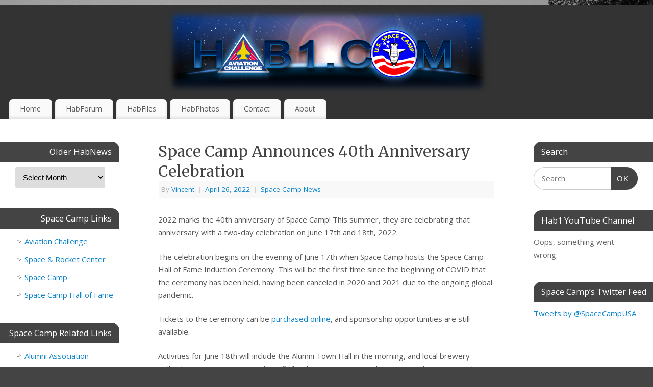

--- FILE ---
content_type: text/html; charset=UTF-8
request_url: https://www.hab1.com/2022/04/26/space-camp-announces-40th-anniversary-celebration/
body_size: 11336
content:
<!DOCTYPE html>
<html lang="en-US">
<head>
<meta http-equiv="Content-Type" content="text/html; charset=UTF-8" />
<meta name="viewport" content="width=device-width, user-scalable=yes, initial-scale=1.0, minimum-scale=1.0, maximum-scale=3.0">
<link rel="profile" href="https://gmpg.org/xfn/11" />
<link rel="pingback" href="https://www.hab1.com/xmlrpc.php" />
<title>Space Camp Announces 40th Anniversary Celebration &#8211; Hab1.com</title>
<meta name='robots' content='max-image-preview:large' />
	<style>img:is([sizes="auto" i], [sizes^="auto," i]) { contain-intrinsic-size: 3000px 1500px }</style>
	<link rel='dns-prefetch' href='//fonts.googleapis.com' />
<link rel="alternate" type="application/rss+xml" title="Hab1.com &raquo; Feed" href="https://www.hab1.com/feed/" />
<link rel="alternate" type="application/rss+xml" title="Hab1.com &raquo; Comments Feed" href="https://www.hab1.com/comments/feed/" />
<script type="text/javascript">
/* <![CDATA[ */
window._wpemojiSettings = {"baseUrl":"https:\/\/s.w.org\/images\/core\/emoji\/15.0.3\/72x72\/","ext":".png","svgUrl":"https:\/\/s.w.org\/images\/core\/emoji\/15.0.3\/svg\/","svgExt":".svg","source":{"concatemoji":"https:\/\/www.hab1.com\/wp-includes\/js\/wp-emoji-release.min.js?ver=6.7.4"}};
/*! This file is auto-generated */
!function(i,n){var o,s,e;function c(e){try{var t={supportTests:e,timestamp:(new Date).valueOf()};sessionStorage.setItem(o,JSON.stringify(t))}catch(e){}}function p(e,t,n){e.clearRect(0,0,e.canvas.width,e.canvas.height),e.fillText(t,0,0);var t=new Uint32Array(e.getImageData(0,0,e.canvas.width,e.canvas.height).data),r=(e.clearRect(0,0,e.canvas.width,e.canvas.height),e.fillText(n,0,0),new Uint32Array(e.getImageData(0,0,e.canvas.width,e.canvas.height).data));return t.every(function(e,t){return e===r[t]})}function u(e,t,n){switch(t){case"flag":return n(e,"\ud83c\udff3\ufe0f\u200d\u26a7\ufe0f","\ud83c\udff3\ufe0f\u200b\u26a7\ufe0f")?!1:!n(e,"\ud83c\uddfa\ud83c\uddf3","\ud83c\uddfa\u200b\ud83c\uddf3")&&!n(e,"\ud83c\udff4\udb40\udc67\udb40\udc62\udb40\udc65\udb40\udc6e\udb40\udc67\udb40\udc7f","\ud83c\udff4\u200b\udb40\udc67\u200b\udb40\udc62\u200b\udb40\udc65\u200b\udb40\udc6e\u200b\udb40\udc67\u200b\udb40\udc7f");case"emoji":return!n(e,"\ud83d\udc26\u200d\u2b1b","\ud83d\udc26\u200b\u2b1b")}return!1}function f(e,t,n){var r="undefined"!=typeof WorkerGlobalScope&&self instanceof WorkerGlobalScope?new OffscreenCanvas(300,150):i.createElement("canvas"),a=r.getContext("2d",{willReadFrequently:!0}),o=(a.textBaseline="top",a.font="600 32px Arial",{});return e.forEach(function(e){o[e]=t(a,e,n)}),o}function t(e){var t=i.createElement("script");t.src=e,t.defer=!0,i.head.appendChild(t)}"undefined"!=typeof Promise&&(o="wpEmojiSettingsSupports",s=["flag","emoji"],n.supports={everything:!0,everythingExceptFlag:!0},e=new Promise(function(e){i.addEventListener("DOMContentLoaded",e,{once:!0})}),new Promise(function(t){var n=function(){try{var e=JSON.parse(sessionStorage.getItem(o));if("object"==typeof e&&"number"==typeof e.timestamp&&(new Date).valueOf()<e.timestamp+604800&&"object"==typeof e.supportTests)return e.supportTests}catch(e){}return null}();if(!n){if("undefined"!=typeof Worker&&"undefined"!=typeof OffscreenCanvas&&"undefined"!=typeof URL&&URL.createObjectURL&&"undefined"!=typeof Blob)try{var e="postMessage("+f.toString()+"("+[JSON.stringify(s),u.toString(),p.toString()].join(",")+"));",r=new Blob([e],{type:"text/javascript"}),a=new Worker(URL.createObjectURL(r),{name:"wpTestEmojiSupports"});return void(a.onmessage=function(e){c(n=e.data),a.terminate(),t(n)})}catch(e){}c(n=f(s,u,p))}t(n)}).then(function(e){for(var t in e)n.supports[t]=e[t],n.supports.everything=n.supports.everything&&n.supports[t],"flag"!==t&&(n.supports.everythingExceptFlag=n.supports.everythingExceptFlag&&n.supports[t]);n.supports.everythingExceptFlag=n.supports.everythingExceptFlag&&!n.supports.flag,n.DOMReady=!1,n.readyCallback=function(){n.DOMReady=!0}}).then(function(){return e}).then(function(){var e;n.supports.everything||(n.readyCallback(),(e=n.source||{}).concatemoji?t(e.concatemoji):e.wpemoji&&e.twemoji&&(t(e.twemoji),t(e.wpemoji)))}))}((window,document),window._wpemojiSettings);
/* ]]> */
</script>
<style id='wp-emoji-styles-inline-css' type='text/css'>

	img.wp-smiley, img.emoji {
		display: inline !important;
		border: none !important;
		box-shadow: none !important;
		height: 1em !important;
		width: 1em !important;
		margin: 0 0.07em !important;
		vertical-align: -0.1em !important;
		background: none !important;
		padding: 0 !important;
	}
</style>
<link rel='stylesheet' id='wp-block-library-css' href='https://www.hab1.com/wp-includes/css/dist/block-library/style.min.css?ver=6.7.4' type='text/css' media='all' />
<style id='classic-theme-styles-inline-css' type='text/css'>
/*! This file is auto-generated */
.wp-block-button__link{color:#fff;background-color:#32373c;border-radius:9999px;box-shadow:none;text-decoration:none;padding:calc(.667em + 2px) calc(1.333em + 2px);font-size:1.125em}.wp-block-file__button{background:#32373c;color:#fff;text-decoration:none}
</style>
<style id='global-styles-inline-css' type='text/css'>
:root{--wp--preset--aspect-ratio--square: 1;--wp--preset--aspect-ratio--4-3: 4/3;--wp--preset--aspect-ratio--3-4: 3/4;--wp--preset--aspect-ratio--3-2: 3/2;--wp--preset--aspect-ratio--2-3: 2/3;--wp--preset--aspect-ratio--16-9: 16/9;--wp--preset--aspect-ratio--9-16: 9/16;--wp--preset--color--black: #000000;--wp--preset--color--cyan-bluish-gray: #abb8c3;--wp--preset--color--white: #ffffff;--wp--preset--color--pale-pink: #f78da7;--wp--preset--color--vivid-red: #cf2e2e;--wp--preset--color--luminous-vivid-orange: #ff6900;--wp--preset--color--luminous-vivid-amber: #fcb900;--wp--preset--color--light-green-cyan: #7bdcb5;--wp--preset--color--vivid-green-cyan: #00d084;--wp--preset--color--pale-cyan-blue: #8ed1fc;--wp--preset--color--vivid-cyan-blue: #0693e3;--wp--preset--color--vivid-purple: #9b51e0;--wp--preset--gradient--vivid-cyan-blue-to-vivid-purple: linear-gradient(135deg,rgba(6,147,227,1) 0%,rgb(155,81,224) 100%);--wp--preset--gradient--light-green-cyan-to-vivid-green-cyan: linear-gradient(135deg,rgb(122,220,180) 0%,rgb(0,208,130) 100%);--wp--preset--gradient--luminous-vivid-amber-to-luminous-vivid-orange: linear-gradient(135deg,rgba(252,185,0,1) 0%,rgba(255,105,0,1) 100%);--wp--preset--gradient--luminous-vivid-orange-to-vivid-red: linear-gradient(135deg,rgba(255,105,0,1) 0%,rgb(207,46,46) 100%);--wp--preset--gradient--very-light-gray-to-cyan-bluish-gray: linear-gradient(135deg,rgb(238,238,238) 0%,rgb(169,184,195) 100%);--wp--preset--gradient--cool-to-warm-spectrum: linear-gradient(135deg,rgb(74,234,220) 0%,rgb(151,120,209) 20%,rgb(207,42,186) 40%,rgb(238,44,130) 60%,rgb(251,105,98) 80%,rgb(254,248,76) 100%);--wp--preset--gradient--blush-light-purple: linear-gradient(135deg,rgb(255,206,236) 0%,rgb(152,150,240) 100%);--wp--preset--gradient--blush-bordeaux: linear-gradient(135deg,rgb(254,205,165) 0%,rgb(254,45,45) 50%,rgb(107,0,62) 100%);--wp--preset--gradient--luminous-dusk: linear-gradient(135deg,rgb(255,203,112) 0%,rgb(199,81,192) 50%,rgb(65,88,208) 100%);--wp--preset--gradient--pale-ocean: linear-gradient(135deg,rgb(255,245,203) 0%,rgb(182,227,212) 50%,rgb(51,167,181) 100%);--wp--preset--gradient--electric-grass: linear-gradient(135deg,rgb(202,248,128) 0%,rgb(113,206,126) 100%);--wp--preset--gradient--midnight: linear-gradient(135deg,rgb(2,3,129) 0%,rgb(40,116,252) 100%);--wp--preset--font-size--small: 13px;--wp--preset--font-size--medium: 20px;--wp--preset--font-size--large: 36px;--wp--preset--font-size--x-large: 42px;--wp--preset--spacing--20: 0.44rem;--wp--preset--spacing--30: 0.67rem;--wp--preset--spacing--40: 1rem;--wp--preset--spacing--50: 1.5rem;--wp--preset--spacing--60: 2.25rem;--wp--preset--spacing--70: 3.38rem;--wp--preset--spacing--80: 5.06rem;--wp--preset--shadow--natural: 6px 6px 9px rgba(0, 0, 0, 0.2);--wp--preset--shadow--deep: 12px 12px 50px rgba(0, 0, 0, 0.4);--wp--preset--shadow--sharp: 6px 6px 0px rgba(0, 0, 0, 0.2);--wp--preset--shadow--outlined: 6px 6px 0px -3px rgba(255, 255, 255, 1), 6px 6px rgba(0, 0, 0, 1);--wp--preset--shadow--crisp: 6px 6px 0px rgba(0, 0, 0, 1);}:where(.is-layout-flex){gap: 0.5em;}:where(.is-layout-grid){gap: 0.5em;}body .is-layout-flex{display: flex;}.is-layout-flex{flex-wrap: wrap;align-items: center;}.is-layout-flex > :is(*, div){margin: 0;}body .is-layout-grid{display: grid;}.is-layout-grid > :is(*, div){margin: 0;}:where(.wp-block-columns.is-layout-flex){gap: 2em;}:where(.wp-block-columns.is-layout-grid){gap: 2em;}:where(.wp-block-post-template.is-layout-flex){gap: 1.25em;}:where(.wp-block-post-template.is-layout-grid){gap: 1.25em;}.has-black-color{color: var(--wp--preset--color--black) !important;}.has-cyan-bluish-gray-color{color: var(--wp--preset--color--cyan-bluish-gray) !important;}.has-white-color{color: var(--wp--preset--color--white) !important;}.has-pale-pink-color{color: var(--wp--preset--color--pale-pink) !important;}.has-vivid-red-color{color: var(--wp--preset--color--vivid-red) !important;}.has-luminous-vivid-orange-color{color: var(--wp--preset--color--luminous-vivid-orange) !important;}.has-luminous-vivid-amber-color{color: var(--wp--preset--color--luminous-vivid-amber) !important;}.has-light-green-cyan-color{color: var(--wp--preset--color--light-green-cyan) !important;}.has-vivid-green-cyan-color{color: var(--wp--preset--color--vivid-green-cyan) !important;}.has-pale-cyan-blue-color{color: var(--wp--preset--color--pale-cyan-blue) !important;}.has-vivid-cyan-blue-color{color: var(--wp--preset--color--vivid-cyan-blue) !important;}.has-vivid-purple-color{color: var(--wp--preset--color--vivid-purple) !important;}.has-black-background-color{background-color: var(--wp--preset--color--black) !important;}.has-cyan-bluish-gray-background-color{background-color: var(--wp--preset--color--cyan-bluish-gray) !important;}.has-white-background-color{background-color: var(--wp--preset--color--white) !important;}.has-pale-pink-background-color{background-color: var(--wp--preset--color--pale-pink) !important;}.has-vivid-red-background-color{background-color: var(--wp--preset--color--vivid-red) !important;}.has-luminous-vivid-orange-background-color{background-color: var(--wp--preset--color--luminous-vivid-orange) !important;}.has-luminous-vivid-amber-background-color{background-color: var(--wp--preset--color--luminous-vivid-amber) !important;}.has-light-green-cyan-background-color{background-color: var(--wp--preset--color--light-green-cyan) !important;}.has-vivid-green-cyan-background-color{background-color: var(--wp--preset--color--vivid-green-cyan) !important;}.has-pale-cyan-blue-background-color{background-color: var(--wp--preset--color--pale-cyan-blue) !important;}.has-vivid-cyan-blue-background-color{background-color: var(--wp--preset--color--vivid-cyan-blue) !important;}.has-vivid-purple-background-color{background-color: var(--wp--preset--color--vivid-purple) !important;}.has-black-border-color{border-color: var(--wp--preset--color--black) !important;}.has-cyan-bluish-gray-border-color{border-color: var(--wp--preset--color--cyan-bluish-gray) !important;}.has-white-border-color{border-color: var(--wp--preset--color--white) !important;}.has-pale-pink-border-color{border-color: var(--wp--preset--color--pale-pink) !important;}.has-vivid-red-border-color{border-color: var(--wp--preset--color--vivid-red) !important;}.has-luminous-vivid-orange-border-color{border-color: var(--wp--preset--color--luminous-vivid-orange) !important;}.has-luminous-vivid-amber-border-color{border-color: var(--wp--preset--color--luminous-vivid-amber) !important;}.has-light-green-cyan-border-color{border-color: var(--wp--preset--color--light-green-cyan) !important;}.has-vivid-green-cyan-border-color{border-color: var(--wp--preset--color--vivid-green-cyan) !important;}.has-pale-cyan-blue-border-color{border-color: var(--wp--preset--color--pale-cyan-blue) !important;}.has-vivid-cyan-blue-border-color{border-color: var(--wp--preset--color--vivid-cyan-blue) !important;}.has-vivid-purple-border-color{border-color: var(--wp--preset--color--vivid-purple) !important;}.has-vivid-cyan-blue-to-vivid-purple-gradient-background{background: var(--wp--preset--gradient--vivid-cyan-blue-to-vivid-purple) !important;}.has-light-green-cyan-to-vivid-green-cyan-gradient-background{background: var(--wp--preset--gradient--light-green-cyan-to-vivid-green-cyan) !important;}.has-luminous-vivid-amber-to-luminous-vivid-orange-gradient-background{background: var(--wp--preset--gradient--luminous-vivid-amber-to-luminous-vivid-orange) !important;}.has-luminous-vivid-orange-to-vivid-red-gradient-background{background: var(--wp--preset--gradient--luminous-vivid-orange-to-vivid-red) !important;}.has-very-light-gray-to-cyan-bluish-gray-gradient-background{background: var(--wp--preset--gradient--very-light-gray-to-cyan-bluish-gray) !important;}.has-cool-to-warm-spectrum-gradient-background{background: var(--wp--preset--gradient--cool-to-warm-spectrum) !important;}.has-blush-light-purple-gradient-background{background: var(--wp--preset--gradient--blush-light-purple) !important;}.has-blush-bordeaux-gradient-background{background: var(--wp--preset--gradient--blush-bordeaux) !important;}.has-luminous-dusk-gradient-background{background: var(--wp--preset--gradient--luminous-dusk) !important;}.has-pale-ocean-gradient-background{background: var(--wp--preset--gradient--pale-ocean) !important;}.has-electric-grass-gradient-background{background: var(--wp--preset--gradient--electric-grass) !important;}.has-midnight-gradient-background{background: var(--wp--preset--gradient--midnight) !important;}.has-small-font-size{font-size: var(--wp--preset--font-size--small) !important;}.has-medium-font-size{font-size: var(--wp--preset--font-size--medium) !important;}.has-large-font-size{font-size: var(--wp--preset--font-size--large) !important;}.has-x-large-font-size{font-size: var(--wp--preset--font-size--x-large) !important;}
:where(.wp-block-post-template.is-layout-flex){gap: 1.25em;}:where(.wp-block-post-template.is-layout-grid){gap: 1.25em;}
:where(.wp-block-columns.is-layout-flex){gap: 2em;}:where(.wp-block-columns.is-layout-grid){gap: 2em;}
:root :where(.wp-block-pullquote){font-size: 1.5em;line-height: 1.6;}
</style>
<link rel='stylesheet' id='bigger-picture-css' href='https://www.hab1.com/wp-content/plugins/youtube-channel/assets/lib/bigger-picture/css/bigger-picture.min.css?ver=3.25.2' type='text/css' media='all' />
<link rel='stylesheet' id='youtube-channel-css' href='https://www.hab1.com/wp-content/plugins/youtube-channel/assets/css/youtube-channel.min.css?ver=3.25.2' type='text/css' media='all' />
<link rel='stylesheet' id='mantra-style-css' href='https://www.hab1.com/wp-content/themes/mantra/style.css?ver=3.3.1' type='text/css' media='all' />
<style id='mantra-style-inline-css' type='text/css'>
 #wrapper { max-width: 1440px; } #content { width: 100%; max-width:910px; max-width: calc( 100% - 530px ); } #content { float:right; margin:0 265px 0 -1440px; display:block; } #primary { width:265px; float:left; border:none; border-right:1px dotted #EEE; } #secondary { width:265px; float:right; } #primary .widget-title { border-radius:0 15px 0 0 ; text-align:right; padding-right:15px; margin-left: -2em; } #secondary .widget-title { margin-right: -2em; text-align: left; } html { font-size:15px; } #bg_image { display:block; margin:0 auto; } body, input, textarea {font-family:"Open Sans"; } #content h1.entry-title a, #content h2.entry-title a, #content h1.entry-title, #content h2.entry-title, #front-text1 h2, #front-text2 h2 {font-family: "Merriweather"; } .widget-area {font-family:"Open Sans"; } .entry-content h1, .entry-content h2, .entry-content h3, .entry-content h4, .entry-content h5, .entry-content h6 {font-family:"Merriweather"; } .nocomments, .nocomments2 {display:none;} .comments-link span { display:none;} #header-container > div { margin-top:30px; } #header-container > div { margin-left:30px; } body { background-color:#444444 !important; } #header { background-color:#333333; } #footer { background-color:#222222; } #footer2 { background-color:#171717; } #site-title span a { color:#0D85CC; } #site-description { color:#999999; } #content, .column-text, #front-text3, #front-text4 { color:#555555 ;} .widget-area a:link, .widget-area a:visited, a:link, a:visited ,#searchform #s:hover, #container #s:hover, #access a:hover, #wp-calendar tbody td a, #site-info a, #site-copyright a, #access li:hover > a, #access ul ul:hover > a { color:#0D85CC; } a:hover, .entry-meta a:hover, .entry-utility a:hover, .widget-area a:hover { color:#12a7ff; } #content .entry-title a, #content .entry-title, #content h1, #content h2, #content h3, #content h4, #content h5, #content h6 { color:#444444; } #content .entry-title a:hover { color:#000000; } .widget-title { background-color:#444444; } .widget-title { color:#FFFFFF; } #footer-widget-area .widget-title { color:#FFFFFF; } #footer-widget-area a { color:#666666; } #footer-widget-area a:hover { color:#888888; } #content .wp-caption { background-image:url(https://www.hab1.com/wp-content/themes/mantra/resources/images/pins/Pin2.png); } .entry-content p:not(:last-child), .entry-content ul, .entry-summary ul, .entry-content ol, .entry-summary ol { margin-bottom:1.5em;} .entry-meta .entry-time { display:none; } #branding { height:175px ;} 
body article.hentry .post-thumbnail-container { background: transparent; }
</style>
<link rel='stylesheet' id='mantra-googlefont-css' href='//fonts.googleapis.com/css?family=Open+Sans%3A400%2C700&#038;ver=6.7.4' type='text/css' media='all' />
<link rel='stylesheet' id='mantra-googlefont-title-css' href='//fonts.googleapis.com/css?family=Merriweather%3A400%2C700&#038;ver=6.7.4' type='text/css' media='all' />
<link rel='stylesheet' id='mantra-googlefont-side-css' href='//fonts.googleapis.com/css?family=Open+Sans%3A400%2C700&#038;ver=6.7.4' type='text/css' media='all' />
<link rel='stylesheet' id='mantra-googlefont-headings-css' href='//fonts.googleapis.com/css?family=Merriweather%3A400%2C700&#038;ver=6.7.4' type='text/css' media='all' />
<link rel='stylesheet' id='mantra-mobile-css' href='https://www.hab1.com/wp-content/themes/mantra/resources/css/style-mobile.css?ver=3.3.1' type='text/css' media='all' />
<link rel='stylesheet' id='slickr-flickr-css' href='https://www.hab1.com/wp-content/plugins/slickr-flickr/styles/public.css?ver=2.8.1' type='text/css' media='all' />
<link rel='stylesheet' id='slickr-flickr-lightbox-css' href='https://www.hab1.com/wp-content/plugins/slickr-flickr/styles/lightGallery.css?ver=1.0' type='text/css' media='all' />
<link rel='stylesheet' id='dashicons-css' href='https://www.hab1.com/wp-includes/css/dashicons.min.css?ver=6.7.4' type='text/css' media='all' />
<link rel='stylesheet' id='thickbox-css' href='https://www.hab1.com/wp-includes/js/thickbox/thickbox.css?ver=6.7.4' type='text/css' media='all' />
<link rel='stylesheet' id='galleria-classic-css' href='https://www.hab1.com/wp-content/plugins/slickr-flickr/galleria/themes/classic/galleria.classic.css?ver=1.6.1' type='text/css' media='all' />
<script type="text/javascript" src="https://www.hab1.com/wp-includes/js/jquery/jquery.min.js?ver=3.7.1" id="jquery-core-js"></script>
<script type="text/javascript" src="https://www.hab1.com/wp-includes/js/jquery/jquery-migrate.min.js?ver=3.4.1" id="jquery-migrate-js"></script>
<script type="text/javascript" id="mantra-frontend-js-extra">
/* <![CDATA[ */
var mantra_options = {"responsive":"1","image_class":"imageNone","equalize_sidebars":"0"};
/* ]]> */
</script>
<script type="text/javascript" src="https://www.hab1.com/wp-content/themes/mantra/resources/js/frontend.js?ver=3.3.1" id="mantra-frontend-js"></script>
<script type="text/javascript" src="https://www.hab1.com/wp-content/plugins/slickr-flickr/scripts/lightGallery.min.js?ver=1.0" id="slickr-flickr-lightbox-js"></script>
<script type="text/javascript" id="thickbox-js-extra">
/* <![CDATA[ */
var thickboxL10n = {"next":"Next >","prev":"< Prev","image":"Image","of":"of","close":"Close","noiframes":"This feature requires inline frames. You have iframes disabled or your browser does not support them.","loadingAnimation":"https:\/\/www.hab1.com\/wp-includes\/js\/thickbox\/loadingAnimation.gif"};
/* ]]> */
</script>
<script type="text/javascript" src="https://www.hab1.com/wp-includes/js/thickbox/thickbox.js?ver=3.1-20121105" id="thickbox-js"></script>
<script type="text/javascript" src="https://www.hab1.com/wp-content/plugins/slickr-flickr/galleria/galleria-1.6.1.min.js?ver=1.6.1" id="galleria-js"></script>
<script type="text/javascript" src="https://www.hab1.com/wp-content/plugins/slickr-flickr/galleria/themes/classic/galleria.classic.min.js?ver=1.6.1" id="galleria-classic-js"></script>
<script type="text/javascript" src="https://www.hab1.com/wp-content/plugins/slickr-flickr/scripts/responsiveslides.min.js?ver=1.54" id="rslides-js"></script>
<script type="text/javascript" src="https://www.hab1.com/wp-content/plugins/slickr-flickr/scripts/public.js?ver=2.8.1" id="slickr-flickr-js"></script>
<link rel="https://api.w.org/" href="https://www.hab1.com/wp-json/" /><link rel="alternate" title="JSON" type="application/json" href="https://www.hab1.com/wp-json/wp/v2/posts/3869" /><link rel="EditURI" type="application/rsd+xml" title="RSD" href="https://www.hab1.com/xmlrpc.php?rsd" />
<meta name="generator" content="WordPress 6.7.4" />
<link rel="canonical" href="https://www.hab1.com/2022/04/26/space-camp-announces-40th-anniversary-celebration/" />
<link rel='shortlink' href='https://www.hab1.com/?p=3869' />
<link rel="alternate" title="oEmbed (JSON)" type="application/json+oembed" href="https://www.hab1.com/wp-json/oembed/1.0/embed?url=https%3A%2F%2Fwww.hab1.com%2F2022%2F04%2F26%2Fspace-camp-announces-40th-anniversary-celebration%2F" />
<!--[if lte IE 8]> <style type="text/css" media="screen"> #access ul li, .edit-link a , #footer-widget-area .widget-title, .entry-meta,.entry-meta .comments-link, .short-button-light, .short-button-dark ,.short-button-color ,blockquote { position:relative; behavior: url(https://www.hab1.com/wp-content/themes/mantra/resources/js/PIE/PIE.php); } #access ul ul { -pie-box-shadow:0px 5px 5px #999; } #access ul li.current_page_item, #access ul li.current-menu-item , #access ul li ,#access ul ul ,#access ul ul li, .commentlist li.comment ,.commentlist .avatar, .nivo-caption, .theme-default .nivoSlider { behavior: url(https://www.hab1.com/wp-content/themes/mantra/resources/js/PIE/PIE.php); } </style> <![endif]--><style type="text/css" id="custom-background-css">
body.custom-background { background-image: url("https://www.hab1.com/wp-content/uploads/2020/05/background-sc.jpg"); background-position: center center; background-size: cover; background-repeat: no-repeat; background-attachment: fixed; }
</style>
	<!--[if lt IE 9]>
	<script>
	document.createElement('header');
	document.createElement('nav');
	document.createElement('section');
	document.createElement('article');
	document.createElement('aside');
	document.createElement('footer');
	document.createElement('hgroup');
	</script>
	<![endif]--> </head>
<body class="post-template-default single single-post postid-3869 single-format-standard custom-background mantra-image-none mantra-caption-light mantra-hratio-1 mantra-sidebars-sided mantra-menu-left">
	    <div id="toTop"><i class="crycon-back2top"></i> </div>
		
<div id="wrapper" class="hfeed">


<header id="header">

		<div id="masthead">

			<div id="branding" role="banner" >

				<img id="bg_image" alt="Hab1.com" title="" src="https://www.hab1.com/wp-content/uploads/2011/02/hab1logo.png" />
	<div id="header-container">

				<a href="https://www.hab1.com/" id="linky"></a>
				</div> <!-- #header-container -->
					<div style="clear:both;"></div>

			</div><!-- #branding -->

            <a id="nav-toggle"><span>&nbsp; Menu</span></a>
			<nav id="access" class="jssafe" role="navigation">

					<div class="skip-link screen-reader-text"><a href="#content" title="Skip to content">Skip to content</a></div>
	<div class="menu"><ul id="prime_nav" class="menu"><li id="menu-item-123" class="menu-item menu-item-type-custom menu-item-object-custom menu-item-home menu-item-123"><a href="https://www.hab1.com/">Home</a></li>
<li id="menu-item-23" class="menu-item menu-item-type-custom menu-item-object-custom menu-item-23"><a href="https://habforum.hab1.com" title="Go to the HabForum">HabForum</a></li>
<li id="menu-item-1710" class="menu-item menu-item-type-post_type menu-item-object-page menu-item-1710"><a href="https://www.hab1.com/habfiles/">HabFiles</a></li>
<li id="menu-item-103" class="menu-item menu-item-type-post_type menu-item-object-page menu-item-103"><a href="https://www.hab1.com/habphotos/">HabPhotos</a></li>
<li id="menu-item-21" class="menu-item menu-item-type-post_type menu-item-object-page menu-item-21"><a href="https://www.hab1.com/contact/">Contact</a></li>
<li id="menu-item-22" class="menu-item menu-item-type-post_type menu-item-object-page menu-item-22"><a href="https://www.hab1.com/about/">About</a></li>
</ul></div>
			</nav><!-- #access -->

		</div><!-- #masthead -->

	<div style="clear:both;"> </div>

</header><!-- #header -->
<div id="main" class="main">
	<div  id="forbottom" >
		
		<div style="clear:both;"> </div>

		
		<section id="container">
			<div id="content" role="main">

			

				<div id="nav-above" class="navigation">
					<div class="nav-previous"><a href="https://www.hab1.com/2022/04/01/space-campers-accidentally-sent-to-space-again/" rel="prev"><span class="meta-nav">&laquo;</span> Space Campers Accidentally Sent to Space (Again)!</a></div>
					<div class="nav-next"><a href="https://www.hab1.com/2022/05/20/australasian-post-december-29-1983/" rel="next">Australasian Post &#8211; December 29, 1983 <span class="meta-nav">&raquo;</span></a></div>
				</div><!-- #nav-above -->

				<article id="post-3869" class="post-3869 post type-post status-publish format-standard hentry category-space-camp-news">
					<h1 class="entry-title">Space Camp Announces 40th Anniversary Celebration</h1>
										<div class="entry-meta">
						 <span class="author vcard" > By  <a class="url fn n" rel="author" href="https://www.hab1.com/author/vincent/" title="View all posts by Vincent">Vincent</a> <span class="bl_sep">|</span></span>  <time class="onDate date published" datetime="2022-04-26T16:33:05-05:00"> <a href="https://www.hab1.com/2022/04/26/space-camp-announces-40th-anniversary-celebration/" title="4:33 pm" rel="bookmark"><span class="entry-date">April 26, 2022</span> <span class="entry-time"> - 4:33 pm</span></a> </time><span class="bl_sep">|</span><time class="updated"  datetime="2022-04-26T16:33:05-05:00">April 26, 2022</time> <span class="bl_categ"> <a href="https://www.hab1.com/category/space-camp-news/" rel="tag">Space Camp News</a> </span>  					</div><!-- .entry-meta -->

					<div class="entry-content">
						
<p>2022 marks the 40th anniversary of Space Camp! This summer, they are celebrating that anniversary with a two-day celebration on June 17th and 18th, 2022.</p>



<p>The celebration begins on the evening of June 17th when Space Camp hosts the Space Camp Hall of Fame Induction Ceremony. This will be the first time since the beginning of COVID that the ceremony has been held, having been canceled in 2020 and 2021 due to the ongoing global pandemic.</p>



<p>Tickets to the ceremony can be <a href="https://rocketcenterfoundation.org/40th-anniversary/">purchased online</a>, and sponsorship opportunities are still available.</p>



<p>Activities for June 18th will include the Alumni Town Hall in the morning, and local brewery Yellowhammer is putting on a benefit for the U.S. Space &amp; Rocket Center Education Foundation at the brand new Orion Ampitheater in Huntsville!  More details including how to get tickets for that event can be found on the <a href="https://www.theorionhuntsville.com/events/detail/t-minus-music-fest">T-Minus Music Fest information page</a>.</p>



<p>So if it&#8217;s been a while since you&#8217;ve been to Space Camp, this 40th-anniversary celebration is the perfect excuse to come on back to Space Camp and join in the festivities!</p>



<figure class="wp-block-image size-large"><a href="https://rocketcenterfoundation.org/40th-anniversary/"><img fetchpriority="high" decoding="async" width="1024" height="536" src="https://www.hab1.com/wp-content/uploads/2022/04/space_camp_40th-1024x536.jpg" alt="Space Camp 40th Save the Date Imager" class="wp-image-3870" srcset="https://www.hab1.com/wp-content/uploads/2022/04/space_camp_40th-1024x536.jpg 1024w, https://www.hab1.com/wp-content/uploads/2022/04/space_camp_40th-300x157.jpg 300w, https://www.hab1.com/wp-content/uploads/2022/04/space_camp_40th-150x79.jpg 150w, https://www.hab1.com/wp-content/uploads/2022/04/space_camp_40th-768x402.jpg 768w, https://www.hab1.com/wp-content/uploads/2022/04/space_camp_40th-250x131.jpg 250w, https://www.hab1.com/wp-content/uploads/2022/04/space_camp_40th.jpg 1200w" sizes="(max-width: 1024px) 100vw, 1024px" /></a></figure>
											</div><!-- .entry-content -->

					<div class="entry-utility">
						<span class="bl_bookmark">Bookmark the  <a href="https://www.hab1.com/2022/04/26/space-camp-announces-40th-anniversary-celebration/" title="Permalink to Space Camp Announces 40th Anniversary Celebration" rel="bookmark">permalink</a>. </span>											</div><!-- .entry-utility -->
				</article><!-- #post-## -->


				<div id="nav-below" class="navigation">
					<div class="nav-previous"><a href="https://www.hab1.com/2022/04/01/space-campers-accidentally-sent-to-space-again/" rel="prev"><span class="meta-nav">&laquo;</span> Space Campers Accidentally Sent to Space (Again)!</a></div>
					<div class="nav-next"><a href="https://www.hab1.com/2022/05/20/australasian-post-december-29-1983/" rel="next">Australasian Post &#8211; December 29, 1983 <span class="meta-nav">&raquo;</span></a></div>
				</div><!-- #nav-below -->

				
			<div id="comments">


	<p class="nocomments">Comments are closed.</p>
	

</div><!-- #comments -->


						</div><!-- #content -->
			<div id="primary" class="widget-area" role="complementary">

		
		
			<ul class="xoxo">
				<li id="archives-2" class="widget-container widget_archive"><h3 class="widget-title">Older HabNews</h3>		<label class="screen-reader-text" for="archives-dropdown-2">Older HabNews</label>
		<select id="archives-dropdown-2" name="archive-dropdown">
			
			<option value="">Select Month</option>
				<option value='https://www.hab1.com/2025/05/'> May 2025 &nbsp;(1)</option>
	<option value='https://www.hab1.com/2025/04/'> April 2025 &nbsp;(1)</option>
	<option value='https://www.hab1.com/2024/12/'> December 2024 &nbsp;(1)</option>
	<option value='https://www.hab1.com/2024/08/'> August 2024 &nbsp;(1)</option>
	<option value='https://www.hab1.com/2023/08/'> August 2023 &nbsp;(1)</option>
	<option value='https://www.hab1.com/2023/07/'> July 2023 &nbsp;(1)</option>
	<option value='https://www.hab1.com/2023/06/'> June 2023 &nbsp;(2)</option>
	<option value='https://www.hab1.com/2023/05/'> May 2023 &nbsp;(1)</option>
	<option value='https://www.hab1.com/2023/04/'> April 2023 &nbsp;(3)</option>
	<option value='https://www.hab1.com/2022/07/'> July 2022 &nbsp;(2)</option>
	<option value='https://www.hab1.com/2022/05/'> May 2022 &nbsp;(1)</option>
	<option value='https://www.hab1.com/2022/04/'> April 2022 &nbsp;(2)</option>
	<option value='https://www.hab1.com/2022/03/'> March 2022 &nbsp;(3)</option>
	<option value='https://www.hab1.com/2021/08/'> August 2021 &nbsp;(1)</option>
	<option value='https://www.hab1.com/2021/04/'> April 2021 &nbsp;(1)</option>
	<option value='https://www.hab1.com/2021/03/'> March 2021 &nbsp;(4)</option>
	<option value='https://www.hab1.com/2021/02/'> February 2021 &nbsp;(3)</option>
	<option value='https://www.hab1.com/2021/01/'> January 2021 &nbsp;(2)</option>
	<option value='https://www.hab1.com/2020/08/'> August 2020 &nbsp;(1)</option>
	<option value='https://www.hab1.com/2020/07/'> July 2020 &nbsp;(1)</option>
	<option value='https://www.hab1.com/2020/06/'> June 2020 &nbsp;(1)</option>
	<option value='https://www.hab1.com/2020/05/'> May 2020 &nbsp;(7)</option>
	<option value='https://www.hab1.com/2020/03/'> March 2020 &nbsp;(2)</option>
	<option value='https://www.hab1.com/2019/12/'> December 2019 &nbsp;(1)</option>
	<option value='https://www.hab1.com/2019/07/'> July 2019 &nbsp;(2)</option>
	<option value='https://www.hab1.com/2019/03/'> March 2019 &nbsp;(1)</option>
	<option value='https://www.hab1.com/2019/01/'> January 2019 &nbsp;(2)</option>
	<option value='https://www.hab1.com/2018/12/'> December 2018 &nbsp;(1)</option>
	<option value='https://www.hab1.com/2018/11/'> November 2018 &nbsp;(1)</option>
	<option value='https://www.hab1.com/2018/06/'> June 2018 &nbsp;(1)</option>
	<option value='https://www.hab1.com/2017/12/'> December 2017 &nbsp;(1)</option>
	<option value='https://www.hab1.com/2017/09/'> September 2017 &nbsp;(2)</option>
	<option value='https://www.hab1.com/2017/06/'> June 2017 &nbsp;(3)</option>
	<option value='https://www.hab1.com/2017/05/'> May 2017 &nbsp;(1)</option>
	<option value='https://www.hab1.com/2017/04/'> April 2017 &nbsp;(1)</option>
	<option value='https://www.hab1.com/2017/03/'> March 2017 &nbsp;(4)</option>
	<option value='https://www.hab1.com/2017/02/'> February 2017 &nbsp;(1)</option>
	<option value='https://www.hab1.com/2017/01/'> January 2017 &nbsp;(2)</option>
	<option value='https://www.hab1.com/2016/10/'> October 2016 &nbsp;(1)</option>
	<option value='https://www.hab1.com/2016/07/'> July 2016 &nbsp;(6)</option>
	<option value='https://www.hab1.com/2016/06/'> June 2016 &nbsp;(5)</option>
	<option value='https://www.hab1.com/2016/05/'> May 2016 &nbsp;(8)</option>
	<option value='https://www.hab1.com/2016/04/'> April 2016 &nbsp;(2)</option>
	<option value='https://www.hab1.com/2016/03/'> March 2016 &nbsp;(1)</option>
	<option value='https://www.hab1.com/2016/01/'> January 2016 &nbsp;(1)</option>
	<option value='https://www.hab1.com/2015/12/'> December 2015 &nbsp;(1)</option>
	<option value='https://www.hab1.com/2015/11/'> November 2015 &nbsp;(1)</option>
	<option value='https://www.hab1.com/2015/09/'> September 2015 &nbsp;(2)</option>
	<option value='https://www.hab1.com/2015/08/'> August 2015 &nbsp;(3)</option>
	<option value='https://www.hab1.com/2015/07/'> July 2015 &nbsp;(5)</option>
	<option value='https://www.hab1.com/2015/06/'> June 2015 &nbsp;(5)</option>
	<option value='https://www.hab1.com/2015/05/'> May 2015 &nbsp;(9)</option>
	<option value='https://www.hab1.com/2015/04/'> April 2015 &nbsp;(1)</option>
	<option value='https://www.hab1.com/2015/03/'> March 2015 &nbsp;(2)</option>
	<option value='https://www.hab1.com/2015/02/'> February 2015 &nbsp;(1)</option>
	<option value='https://www.hab1.com/2015/01/'> January 2015 &nbsp;(1)</option>
	<option value='https://www.hab1.com/2014/12/'> December 2014 &nbsp;(1)</option>
	<option value='https://www.hab1.com/2014/11/'> November 2014 &nbsp;(4)</option>
	<option value='https://www.hab1.com/2014/10/'> October 2014 &nbsp;(1)</option>
	<option value='https://www.hab1.com/2014/09/'> September 2014 &nbsp;(1)</option>
	<option value='https://www.hab1.com/2014/08/'> August 2014 &nbsp;(3)</option>
	<option value='https://www.hab1.com/2014/07/'> July 2014 &nbsp;(6)</option>
	<option value='https://www.hab1.com/2014/06/'> June 2014 &nbsp;(5)</option>
	<option value='https://www.hab1.com/2014/05/'> May 2014 &nbsp;(4)</option>
	<option value='https://www.hab1.com/2014/04/'> April 2014 &nbsp;(4)</option>
	<option value='https://www.hab1.com/2014/03/'> March 2014 &nbsp;(7)</option>
	<option value='https://www.hab1.com/2014/02/'> February 2014 &nbsp;(4)</option>
	<option value='https://www.hab1.com/2013/11/'> November 2013 &nbsp;(1)</option>
	<option value='https://www.hab1.com/2013/10/'> October 2013 &nbsp;(1)</option>
	<option value='https://www.hab1.com/2013/09/'> September 2013 &nbsp;(2)</option>
	<option value='https://www.hab1.com/2013/08/'> August 2013 &nbsp;(1)</option>
	<option value='https://www.hab1.com/2013/07/'> July 2013 &nbsp;(7)</option>
	<option value='https://www.hab1.com/2013/06/'> June 2013 &nbsp;(3)</option>
	<option value='https://www.hab1.com/2013/05/'> May 2013 &nbsp;(4)</option>
	<option value='https://www.hab1.com/2013/04/'> April 2013 &nbsp;(4)</option>
	<option value='https://www.hab1.com/2013/03/'> March 2013 &nbsp;(2)</option>
	<option value='https://www.hab1.com/2013/02/'> February 2013 &nbsp;(4)</option>
	<option value='https://www.hab1.com/2013/01/'> January 2013 &nbsp;(2)</option>
	<option value='https://www.hab1.com/2012/11/'> November 2012 &nbsp;(1)</option>
	<option value='https://www.hab1.com/2012/10/'> October 2012 &nbsp;(3)</option>
	<option value='https://www.hab1.com/2012/09/'> September 2012 &nbsp;(1)</option>
	<option value='https://www.hab1.com/2012/08/'> August 2012 &nbsp;(3)</option>
	<option value='https://www.hab1.com/2012/07/'> July 2012 &nbsp;(13)</option>
	<option value='https://www.hab1.com/2012/06/'> June 2012 &nbsp;(16)</option>
	<option value='https://www.hab1.com/2012/05/'> May 2012 &nbsp;(6)</option>
	<option value='https://www.hab1.com/2012/04/'> April 2012 &nbsp;(1)</option>
	<option value='https://www.hab1.com/2012/03/'> March 2012 &nbsp;(2)</option>
	<option value='https://www.hab1.com/2012/02/'> February 2012 &nbsp;(2)</option>
	<option value='https://www.hab1.com/2012/01/'> January 2012 &nbsp;(7)</option>
	<option value='https://www.hab1.com/2011/11/'> November 2011 &nbsp;(1)</option>
	<option value='https://www.hab1.com/2011/10/'> October 2011 &nbsp;(3)</option>
	<option value='https://www.hab1.com/2011/09/'> September 2011 &nbsp;(3)</option>
	<option value='https://www.hab1.com/2011/08/'> August 2011 &nbsp;(3)</option>
	<option value='https://www.hab1.com/2011/07/'> July 2011 &nbsp;(16)</option>
	<option value='https://www.hab1.com/2011/06/'> June 2011 &nbsp;(2)</option>
	<option value='https://www.hab1.com/2011/04/'> April 2011 &nbsp;(4)</option>
	<option value='https://www.hab1.com/2011/03/'> March 2011 &nbsp;(9)</option>
	<option value='https://www.hab1.com/2011/02/'> February 2011 &nbsp;(9)</option>
	<option value='https://www.hab1.com/2011/01/'> January 2011 &nbsp;(7)</option>
	<option value='https://www.hab1.com/2010/12/'> December 2010 &nbsp;(2)</option>
	<option value='https://www.hab1.com/2010/11/'> November 2010 &nbsp;(1)</option>
	<option value='https://www.hab1.com/2010/08/'> August 2010 &nbsp;(5)</option>
	<option value='https://www.hab1.com/2010/07/'> July 2010 &nbsp;(7)</option>
	<option value='https://www.hab1.com/2010/06/'> June 2010 &nbsp;(3)</option>
	<option value='https://www.hab1.com/2010/04/'> April 2010 &nbsp;(7)</option>
	<option value='https://www.hab1.com/2010/03/'> March 2010 &nbsp;(1)</option>
	<option value='https://www.hab1.com/2009/10/'> October 2009 &nbsp;(2)</option>
	<option value='https://www.hab1.com/2009/08/'> August 2009 &nbsp;(1)</option>
	<option value='https://www.hab1.com/2009/07/'> July 2009 &nbsp;(6)</option>
	<option value='https://www.hab1.com/2009/06/'> June 2009 &nbsp;(3)</option>
	<option value='https://www.hab1.com/2009/05/'> May 2009 &nbsp;(4)</option>
	<option value='https://www.hab1.com/2009/04/'> April 2009 &nbsp;(1)</option>
	<option value='https://www.hab1.com/2009/03/'> March 2009 &nbsp;(2)</option>
	<option value='https://www.hab1.com/2009/02/'> February 2009 &nbsp;(3)</option>
	<option value='https://www.hab1.com/2008/12/'> December 2008 &nbsp;(1)</option>
	<option value='https://www.hab1.com/2008/10/'> October 2008 &nbsp;(3)</option>
	<option value='https://www.hab1.com/2008/08/'> August 2008 &nbsp;(3)</option>
	<option value='https://www.hab1.com/2008/07/'> July 2008 &nbsp;(10)</option>
	<option value='https://www.hab1.com/2008/06/'> June 2008 &nbsp;(9)</option>
	<option value='https://www.hab1.com/2008/05/'> May 2008 &nbsp;(3)</option>
	<option value='https://www.hab1.com/2008/04/'> April 2008 &nbsp;(5)</option>
	<option value='https://www.hab1.com/2008/03/'> March 2008 &nbsp;(3)</option>
	<option value='https://www.hab1.com/2008/02/'> February 2008 &nbsp;(2)</option>
	<option value='https://www.hab1.com/2008/01/'> January 2008 &nbsp;(1)</option>
	<option value='https://www.hab1.com/2007/12/'> December 2007 &nbsp;(1)</option>
	<option value='https://www.hab1.com/2007/11/'> November 2007 &nbsp;(1)</option>
	<option value='https://www.hab1.com/2007/08/'> August 2007 &nbsp;(3)</option>
	<option value='https://www.hab1.com/2007/07/'> July 2007 &nbsp;(9)</option>
	<option value='https://www.hab1.com/2007/06/'> June 2007 &nbsp;(6)</option>
	<option value='https://www.hab1.com/2007/05/'> May 2007 &nbsp;(2)</option>
	<option value='https://www.hab1.com/2007/04/'> April 2007 &nbsp;(3)</option>
	<option value='https://www.hab1.com/2007/03/'> March 2007 &nbsp;(10)</option>
	<option value='https://www.hab1.com/2007/02/'> February 2007 &nbsp;(2)</option>
	<option value='https://www.hab1.com/2007/01/'> January 2007 &nbsp;(11)</option>
	<option value='https://www.hab1.com/2006/12/'> December 2006 &nbsp;(4)</option>
	<option value='https://www.hab1.com/2006/11/'> November 2006 &nbsp;(1)</option>
	<option value='https://www.hab1.com/2006/10/'> October 2006 &nbsp;(6)</option>
	<option value='https://www.hab1.com/2006/06/'> June 2006 &nbsp;(3)</option>
	<option value='https://www.hab1.com/2006/05/'> May 2006 &nbsp;(2)</option>
	<option value='https://www.hab1.com/2006/04/'> April 2006 &nbsp;(1)</option>
	<option value='https://www.hab1.com/2006/03/'> March 2006 &nbsp;(2)</option>
	<option value='https://www.hab1.com/2006/01/'> January 2006 &nbsp;(4)</option>
	<option value='https://www.hab1.com/2005/11/'> November 2005 &nbsp;(4)</option>
	<option value='https://www.hab1.com/2005/10/'> October 2005 &nbsp;(3)</option>
	<option value='https://www.hab1.com/2005/09/'> September 2005 &nbsp;(2)</option>
	<option value='https://www.hab1.com/2005/07/'> July 2005 &nbsp;(2)</option>
	<option value='https://www.hab1.com/2005/06/'> June 2005 &nbsp;(7)</option>
	<option value='https://www.hab1.com/2005/05/'> May 2005 &nbsp;(4)</option>
	<option value='https://www.hab1.com/2005/04/'> April 2005 &nbsp;(4)</option>
	<option value='https://www.hab1.com/2005/02/'> February 2005 &nbsp;(1)</option>
	<option value='https://www.hab1.com/2005/01/'> January 2005 &nbsp;(9)</option>
	<option value='https://www.hab1.com/2004/12/'> December 2004 &nbsp;(3)</option>
	<option value='https://www.hab1.com/2004/11/'> November 2004 &nbsp;(2)</option>
	<option value='https://www.hab1.com/2004/07/'> July 2004 &nbsp;(2)</option>
	<option value='https://www.hab1.com/2004/06/'> June 2004 &nbsp;(1)</option>
	<option value='https://www.hab1.com/2004/05/'> May 2004 &nbsp;(3)</option>
	<option value='https://www.hab1.com/2004/04/'> April 2004 &nbsp;(3)</option>
	<option value='https://www.hab1.com/2004/03/'> March 2004 &nbsp;(3)</option>
	<option value='https://www.hab1.com/2004/02/'> February 2004 &nbsp;(4)</option>
	<option value='https://www.hab1.com/2004/01/'> January 2004 &nbsp;(6)</option>
	<option value='https://www.hab1.com/2003/12/'> December 2003 &nbsp;(2)</option>
	<option value='https://www.hab1.com/2003/11/'> November 2003 &nbsp;(2)</option>
	<option value='https://www.hab1.com/2003/09/'> September 2003 &nbsp;(1)</option>
	<option value='https://www.hab1.com/2003/08/'> August 2003 &nbsp;(1)</option>
	<option value='https://www.hab1.com/2003/07/'> July 2003 &nbsp;(8)</option>
	<option value='https://www.hab1.com/2003/06/'> June 2003 &nbsp;(5)</option>
	<option value='https://www.hab1.com/2003/05/'> May 2003 &nbsp;(2)</option>
	<option value='https://www.hab1.com/2003/04/'> April 2003 &nbsp;(7)</option>
	<option value='https://www.hab1.com/2003/03/'> March 2003 &nbsp;(9)</option>
	<option value='https://www.hab1.com/2003/02/'> February 2003 &nbsp;(5)</option>
	<option value='https://www.hab1.com/2003/01/'> January 2003 &nbsp;(6)</option>
	<option value='https://www.hab1.com/2002/12/'> December 2002 &nbsp;(6)</option>
	<option value='https://www.hab1.com/2002/11/'> November 2002 &nbsp;(6)</option>
	<option value='https://www.hab1.com/2002/10/'> October 2002 &nbsp;(7)</option>
	<option value='https://www.hab1.com/2002/09/'> September 2002 &nbsp;(2)</option>
	<option value='https://www.hab1.com/2002/08/'> August 2002 &nbsp;(4)</option>
	<option value='https://www.hab1.com/2002/07/'> July 2002 &nbsp;(6)</option>
	<option value='https://www.hab1.com/2002/06/'> June 2002 &nbsp;(5)</option>
	<option value='https://www.hab1.com/2002/05/'> May 2002 &nbsp;(11)</option>
	<option value='https://www.hab1.com/2002/04/'> April 2002 &nbsp;(10)</option>
	<option value='https://www.hab1.com/2002/03/'> March 2002 &nbsp;(16)</option>
	<option value='https://www.hab1.com/2002/02/'> February 2002 &nbsp;(3)</option>
	<option value='https://www.hab1.com/2002/01/'> January 2002 &nbsp;(1)</option>
	<option value='https://www.hab1.com/2001/12/'> December 2001 &nbsp;(1)</option>
	<option value='https://www.hab1.com/2001/10/'> October 2001 &nbsp;(1)</option>
	<option value='https://www.hab1.com/2001/09/'> September 2001 &nbsp;(2)</option>
	<option value='https://www.hab1.com/2001/08/'> August 2001 &nbsp;(1)</option>
	<option value='https://www.hab1.com/2001/07/'> July 2001 &nbsp;(2)</option>
	<option value='https://www.hab1.com/2001/06/'> June 2001 &nbsp;(6)</option>
	<option value='https://www.hab1.com/2001/04/'> April 2001 &nbsp;(4)</option>
	<option value='https://www.hab1.com/2001/03/'> March 2001 &nbsp;(10)</option>
	<option value='https://www.hab1.com/2001/02/'> February 2001 &nbsp;(8)</option>

		</select>

			<script type="text/javascript">
/* <![CDATA[ */

(function() {
	var dropdown = document.getElementById( "archives-dropdown-2" );
	function onSelectChange() {
		if ( dropdown.options[ dropdown.selectedIndex ].value !== '' ) {
			document.location.href = this.options[ this.selectedIndex ].value;
		}
	}
	dropdown.onchange = onSelectChange;
})();

/* ]]> */
</script>
</li><li id="linkcat-27" class="widget-container widget_links"><h3 class="widget-title">Space Camp Links</h3>
	<ul class='xoxo blogroll'>
<li><a href="http://aviationchallenge.com/" title="Aviation Challenge&#8217;s Official Website">Aviation Challenge</a></li>
<li><a href="https://www.rocketcenter.com" title="USSRC Website">Space &amp; Rocket Center</a></li>
<li><a href="http://www.spacecamp.com" title="Space Camp&#8217;s Home Page">Space Camp</a></li>
<li><a href="http://www.spacecamphalloffame.com/" title="Space Camp Hall of Fame Homepage">Space Camp Hall of Fame</a></li>

	</ul>
</li>
<li id="linkcat-21" class="widget-container widget_links"><h3 class="widget-title">Space Camp Related Links</h3>
	<ul class='xoxo blogroll'>
<li><a href="http://www.spacecampalumni.com" title="Space Camp Alumni Association Website">Alumni Association</a></li>
<li><a href="https://www.facebook.com/groups/208649472957090/" rel="noopener" target="_blank">Alumni Facebook Group</a></li>
<li><a href="http://www.richasi.com/SpaceLink/" title="Richasi&#8217;s Space Camp Artifacts">Richasi&#039;s Space Links</a></li>
<li><a href="https://sprocketeers.org/" rel="noopener" target="_blank">Sprocketeers</a></li>

	</ul>
</li>
<li id="linkcat-26" class="widget-container widget_links"><h3 class="widget-title">Space and Science Related</h3>
	<ul class='xoxo blogroll'>
<li><a href="http://www.collectspace.com">collectSPACE</a></li>
<li><a href="http://higherorbits.org" title="Student support and advocacy for STEM education">Higher Orbits</a></li>
<li><a href="http://nasawatch.com/" title="Online NASA Watchdog Blog">NASA Watch</a></li>
<li><a href="http://www.spaceflightnow.com" title="Online Space News">SpaceFlightNow</a></li>

	</ul>
</li>
<li id="categories-2" class="widget-container widget_categories"><h3 class="widget-title">Categories</h3>
			<ul>
					<li class="cat-item cat-item-8"><a href="https://www.hab1.com/category/alumni-news/">Alumni News</a>
</li>
	<li class="cat-item cat-item-5"><a href="https://www.hab1.com/category/aviation-challenge-news/">Aviation Challenge News</a>
</li>
	<li class="cat-item cat-item-15"><a href="https://www.hab1.com/category/commentary/">Commentary</a>
</li>
	<li class="cat-item cat-item-19"><a href="https://www.hab1.com/category/hab1-news/habforum/">Forum Related</a>
</li>
	<li class="cat-item cat-item-1"><a href="https://www.hab1.com/category/general/">General</a>
</li>
	<li class="cat-item cat-item-14"><a href="https://www.hab1.com/category/general-musings/">General Musings</a>
</li>
	<li class="cat-item cat-item-13"><a href="https://www.hab1.com/category/hab1-news/">Hab1 News</a>
</li>
	<li class="cat-item cat-item-18"><a href="https://www.hab1.com/category/hab1-news/habfiles/">HabFiles</a>
</li>
	<li class="cat-item cat-item-24"><a href="https://www.hab1.com/category/hall-of-fame-news/">Hall of Fame News</a>
</li>
	<li class="cat-item cat-item-7"><a href="https://www.hab1.com/category/isc-news/">International Space Camp News</a>
</li>
	<li class="cat-item cat-item-6"><a href="https://www.hab1.com/category/space-rocket-center-news/">Space &amp; Rocket Center News</a>
</li>
	<li class="cat-item cat-item-9"><a href="https://www.hab1.com/category/space-science-related/">Space and Science Related</a>
</li>
	<li class="cat-item cat-item-16"><a href="https://www.hab1.com/category/space-camp-artifacts/">Space Camp Artifacts</a>
</li>
	<li class="cat-item cat-item-17"><a href="https://www.hab1.com/category/space-camp-contests/">Space Camp Contests</a>
</li>
	<li class="cat-item cat-item-10"><a href="https://www.hab1.com/category/space-camp-discounts/">Space Camp Discounts</a>
</li>
	<li class="cat-item cat-item-12"><a href="https://www.hab1.com/category/space-camp-links/">Space Camp Links</a>
</li>
	<li class="cat-item cat-item-4"><a href="https://www.hab1.com/category/space-camp-news/">Space Camp News</a>
</li>
	<li class="cat-item cat-item-11"><a href="https://www.hab1.com/category/spacecamp-the-movie/">SpaceCamp the Movie</a>
</li>
			</ul>

			</li>			</ul>

			<ul class="xoxo">
							</ul>

			
		</div><!-- #primary .widget-area -->

	
		<div id="secondary" class="widget-area" role="complementary">

				
		
			<ul class="xoxo">
				<li id="search-2" class="widget-container widget_search"><h3 class="widget-title">Search</h3><form method="get" id="searchform" action="https://www.hab1.com/">
	<label>
		<span class="screen-reader-text">Search for:</span>
		<input type="search" class="s" placeholder="Search" value="" name="s" />
	</label>
	<button type="submit" class="searchsubmit"><span class="screen-reader-text">Search</span>OK</button>
</form>
</li><li id="youtube-channel-2" class="widget-container widget_youtube-channel"><h3 class="widget-title">Hab1 YouTube Channel</h3><div class="youtube_channel default responsive ytc_display_thumbnail">Oops, something went wrong.</div><!-- .youtube_channel --><div class="clearfix"></div></li><li id="text-2" class="widget-container widget_text"><h3 class="widget-title">Space Camp&#8217;s Twitter Feed</h3>			<div class="textwidget"><a class="twitter-timeline" href="https://twitter.com/SpaceCampUSA" data-widget-id="361561453867696128">Tweets by @SpaceCampUSA</a>
<script>!function(d,s,id){var js,fjs=d.getElementsByTagName(s)[0],p=/^http:/.test(d.location)?'http':'https';if(!d.getElementById(id)){js=d.createElement(s);js.id=id;js.src=p+"://platform.twitter.com/widgets.js";fjs.parentNode.insertBefore(js,fjs);}}(document,"script","twitter-wjs");</script></div>
		</li>			</ul>

			<ul class="xoxo">
							</ul>

		
		</div><!-- #secondary .widget-area -->
			</section><!-- #container -->

	<div style="clear:both;"></div>

	</div> <!-- #forbottom -->
	</div><!-- #main -->


	<footer id="footer" role="contentinfo">
		<div id="colophon">
		
			
			
		</div><!-- #colophon -->

		<div id="footer2">
		
				<div id="site-copyright">
		©2001-2020 Hab1.com.  
Space Camp, Space Academy, Aviation Challenge, and U.S. Space &amp; Rocket Center names and logos are trademarks of the Alabama Space Science Exhibit Commission.	</div>
	<div style="text-align:center;clear:both;padding-top:4px;" >
	<a href="https://www.hab1.com/" title="Hab1.com" rel="home">
		Hab1.com</a> | Powered by <a target="_blank" href="http://www.cryoutcreations.eu/mantra" title="Mantra Theme by Cryout Creations">Mantra</a> &amp; <a target="_blank" href="http://wordpress.org/"
		title="Semantic Personal Publishing Platform">  WordPress.	</a>
</div><!-- #site-info --> 			
		</div><!-- #footer2 -->

	</footer><!-- #footer -->

</div><!-- #wrapper -->

<script type="text/javascript" src="https://www.hab1.com/wp-content/plugins/youtube-channel/assets/lib/bigger-picture/bigger-picture.min.js?ver=3.25.2" id="bigger-picture-js"></script>
<script type="text/javascript" src="https://www.hab1.com/wp-content/plugins/youtube-channel/assets/js/youtube-channel.min.js?ver=3.25.2" id="youtube-channel-js"></script>
<script type="text/javascript" src="https://www.hab1.com/wp-includes/js/comment-reply.min.js?ver=6.7.4" id="comment-reply-js" async="async" data-wp-strategy="async"></script>
<!-- My YouTube Channel --><script type="text/javascript"></script>
<script defer src="https://static.cloudflareinsights.com/beacon.min.js/vcd15cbe7772f49c399c6a5babf22c1241717689176015" integrity="sha512-ZpsOmlRQV6y907TI0dKBHq9Md29nnaEIPlkf84rnaERnq6zvWvPUqr2ft8M1aS28oN72PdrCzSjY4U6VaAw1EQ==" data-cf-beacon='{"version":"2024.11.0","token":"40df07feb7c54b56a00e4ab17c244524","r":1,"server_timing":{"name":{"cfCacheStatus":true,"cfEdge":true,"cfExtPri":true,"cfL4":true,"cfOrigin":true,"cfSpeedBrain":true},"location_startswith":null}}' crossorigin="anonymous"></script>
</body>
</html>
